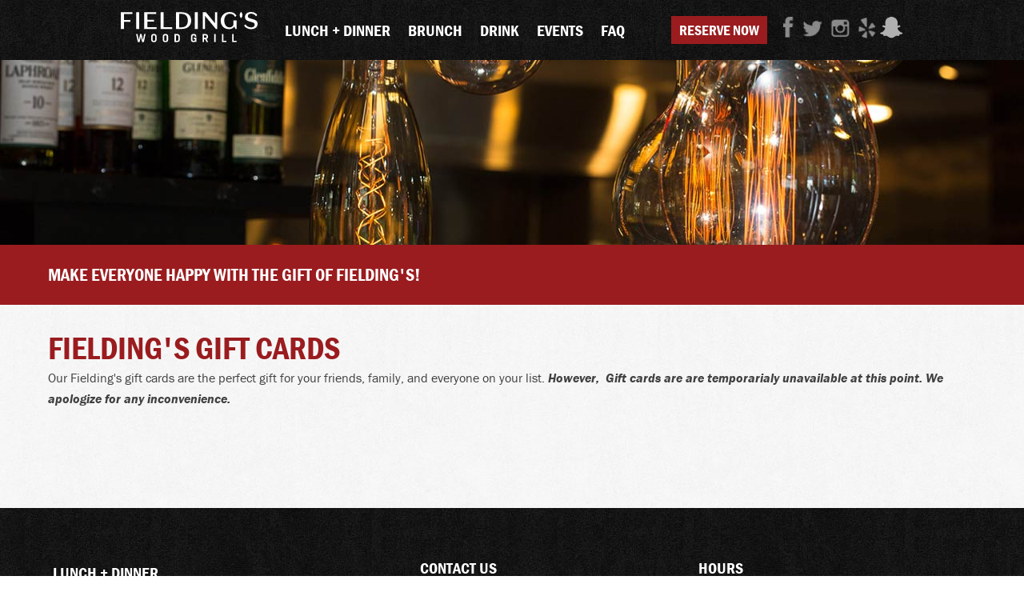

--- FILE ---
content_type: text/html; charset=UTF-8
request_url: https://www.fieldingswoodgrill.com/gift-cards
body_size: 21243
content:
<!DOCTYPE html>
<html>
<head>
<meta property="og:image" content="http://www.fieldingswoodgrill.com/uploads/images/Slideshow_Interior/lights.jpg" /><link rel="image_src" type="image/jpeg" href="http://www.fieldingswoodgrill.com/uploads/images/Slideshow_Interior/lights.jpg" /> 


   <title>Gift Cards | Fielding's Wood Grill</title>
	   <meta name="description" content="The Fielding's gift card - perfect for any occasion and anyone, including you. Stop by our restaurant today to purchase!" />
   <meta name="keywords" content="" />
	<meta http-equiv="Content-type" content="text/html;charset=UTF-8" />
	
<meta property="og:title" content="Gift Cards | Fielding's Wood Grill" id="ogtitle" />
<meta property="og:image" content="/images/logo.png" id="ogimage" />
<link rel="image_src" type="image/gif" href="/images/logo.png" />

<meta property="og:site_name" content="www.fieldingswoodgrill.com" />
<meta property="og:description" content="The Fielding's gift card - perfect for any occasion and anyone, including you. Stop by our restaurant today to purchase!" id="ogdesc" />
<meta property="og:url" content="http://www.fieldingswoodgrill.com//gift-cards" />

 
<meta name="viewport" content="width=device-width, initial-scale=1.0,user-scalable=no">

<link href="/styles/main.css?c=1981894531" rel="stylesheet" type="text/css" />
<link href="/styles/responsive.initial.css?c=528099719" rel="stylesheet" type="text/css" />
<link href="/styles/hovermenu.css?c=1716638897" rel="stylesheet" type="text/css" />
<link href="/styles/slideshow.css?c=978208944" rel="stylesheet" type="text/css" />


<link rel="apple-touch-icon" sizes="57x57" href="/images/favicons/apple-touch-icon-57x57.png">
<link rel="apple-touch-icon" sizes="60x60" href="/images/favicons/apple-touch-icon-60x60.png">
<link rel="apple-touch-icon" sizes="72x72" href="/images/favicons/apple-touch-icon-72x72.png">
<link rel="apple-touch-icon" sizes="76x76" href="/images/favicons/apple-touch-icon-76x76.png">
<link rel="apple-touch-icon" sizes="114x114" href="/images/favicons/apple-touch-icon-114x114.png">
<link rel="apple-touch-icon" sizes="120x120" href="/images/favicons/apple-touch-icon-120x120.png">
<link rel="apple-touch-icon" sizes="144x144" href="/images/favicons/apple-touch-icon-144x144.png">
<link rel="apple-touch-icon" sizes="152x152" href="/images/favicons/apple-touch-icon-152x152.png">
<link rel="apple-touch-icon" sizes="180x180" href="/images/favicons/apple-touch-icon-180x180.png">
<link rel="icon" type="image/png" sizes="192x192"  href="/images/favicons/android-chrome-192x192.png">
<link rel="icon" type="image/png" sizes="32x32" href="/images/favicons/favicon-32x32.png">
<link rel="icon" type="image/png" sizes="16x16" href="/images/favicons/favicon-16x16.png">
<link rel="manifest" href="/images/favicons/site.webmanifest">
<meta name="msapplication-TileColor" content="#ffffff">
<meta name="msapplication-TileImage" content="/images/favicons/mstile-144x144.png">
<meta name="theme-color" content="#ffffff">

<script>
	var ogimages = new Array;
</script>
	<!-- Google Tag Manager -->
<script>(function(w,d,s,l,i){w[l]=w[l]||[];w[l].push({'gtm.start':
new Date().getTime(),event:'gtm.js'});var f=d.getElementsByTagName(s)[0],
j=d.createElement(s),dl=l!='dataLayer'?'&l='+l:'';j.async=true;j.src=
'https://www.googletagmanager.com/gtm.js?id='+i+dl;f.parentNode.insertBefore(j,f);
})(window,document,'script','dataLayer','GTM-KGTRFL4');</script>
<!-- End Google Tag Manager -->

<!-- Facebook Pixel Code -->
<script>
  !function(f,b,e,v,n,t,s)
  {if(f.fbq)return;n=f.fbq=function(){n.callMethod?
  n.callMethod.apply(n,arguments):n.queue.push(arguments)};
  if(!f._fbq)f._fbq=n;n.push=n;n.loaded=!0;n.version='2.0';
  n.queue=[];t=b.createElement(e);t.async=!0;
  t.src=v;s=b.getElementsByTagName(e)[0];
  s.parentNode.insertBefore(t,s)}(window, document,'script',
  'https://connect.facebook.net/en_US/fbevents.js');
  fbq('init', '334261853834858');
  fbq('track', 'PageView');
</script>
<noscript><img height="1" width="1" style="display:none"
  src="https://www.facebook.com/tr?id=334261853834858&ev=PageView&noscript=1"
/></noscript>
<!-- End Facebook Pixel Code -->
<meta name="msvalidate.01" content="AC6286007A36E12334D75794CDBFB7DC" />

<!-- Meta Pixel Code -->
<script>
!function(f,b,e,v,n,t,s)
{if(f.fbq)return;n=f.fbq=function(){n.callMethod?
n.callMethod.apply(n,arguments):n.queue.push(arguments)};
if(!f._fbq)f._fbq=n;n.push=n;n.loaded=!0;n.version='2.0';
n.queue=[];t=b.createElement(e);t.async=!0;
t.src=v;s=b.getElementsByTagName(e)[0];
s.parentNode.insertBefore(t,s)}(window, document,'script',
'https://connect.facebook.net/en_US/fbevents.js');
fbq('init', '932839383920899');
fbq('track', 'PageView');
</script>
<noscript><img height="1" width="1" style="display:none"
src="https://www.facebook.com/tr?id=932839383920899&ev=PageView&noscript=1"
/></noscript>
<script>
    if (window.location.href === "https://www.fieldingswoodgrill.com/brunch") {
        window.location.href = "https://www.fieldingswoodgrill.com/Brunch";
    }
</script>

<!-- Google Analytics (gtag.js) -->
<script async src="https://www.googletagmanager.com/gtag/js?id=UA-44267115-1"></script>
<script>
  window.dataLayer = window.dataLayer || [];
  function gtag(){dataLayer.push(arguments);}
  gtag('js', new Date());

  gtag('config', 'UA-44267115-1');
</script>

</head>

<body id="site" class="p_gift-cards template1 interior ">
<!-- Google Tag Manager (noscript) -->
<noscript><iframe src="https://www.googletagmanager.com/ns.html?id=GTM-KGTRFL4"
height="0" width="0" style="display:none;visibility:hidden"></iframe></noscript>
<!-- End Google Tag Manager (noscript) -->
<div class="mobileNav mobileonly"></div>

		<header>
<div class="headerWrapper">
	<div class="logoWrapper">
		<div class="mobileonly menu-button closed" style="display:none">       
			<div class="line"></div>
			<div class="line"></div>
			<div class="line"></div>
			<div class="line"></div>
		</div>
		<a href="/"><img src="/images/logo-fieldings-wood-grill.svg" width="171" alt="Fielding's Wood Grill" /></a>
	</div><div class="mobileonly reserve" style="display:none">
		<div class="button"><a href="/reserve-now">Reserve Now</a></div>
	</div><div class="navContainer">
	<div class="innerContent">
		<div class="innerPadding">
			<div id="navmenu">
			    <ul class="nav closed">
										<li class="collapsed top  " >
							<a href="/lunch-dinner">
																Lunch + Dinner							</a>
																						<span class="divider"></span>
											</li>
											<li class="collapsed top  " >
							<a href="/brunch">
																Brunch							</a>
																						<span class="divider"></span>
											</li>
											<li class="collapsed top  " >
							<a href="/the-bar">
																Drink							</a>
																						<span class="divider"></span>
											</li>
											<li class="collapsed top  " >
							<a href="/events">
																Events							</a>
																						<span class="divider"></span>
											</li>
											<li class="collapsed top  mobileonly" style="display:none">
							<a href="/about-us">
																About Us							</a>
																						<span class="divider"></span>
											</li>
											<li class="collapsed top  " >
							<a href="/faq">
																FAQ							</a>
																						<span class="divider"></span>
											</li>
											<li class="collapsed top  mobileonly" style="display:none">
							<a href="/careers">
																Careers							</a>
																						<span class="divider"></span>
											</li>
											<li class="collapsed top  mobileonly" style="display:none">
							<a href="/location">
																Location + Map							</a>
																				</li>
									</ul>
			</div>
		</div>
	</div>
</div>
<div class="reserve nomobile">	
		<div class="button"><a href="/reserve-now">Reserve Now</a></div>
	</div><div class="headerRight nomobile">
		<div class="" id="content_socialmedia">
			<div class="content"><p><a title="Facebook" href="http://facebook.com/fieldingswoodgrill" target="_blank"><img src="/uploads/images/icon_facebook.png" alt="Facebook" width="20" height="28" /></a><a title="Twitter" href="https://twitter.com/fieldingsgrill" target="_blank"><img src="/uploads/images/icon_twitter.png" alt="Twitter" width="32" height="28" /></a><a title="Instagram" href="https://www.instagram.com/fieldingswoodgrill/" target="_blank"><img src="/uploads/images/icon_instagram.png" alt="Instagram" width="37" height="28" /></a><a title="Yelp" href="https://www.yelp.com/biz/fieldings-wood-grill-shenandoah" target="_blank"><img src="/uploads/images/icon_yelp.png" alt="Yelp" width="31" height="28" /></a><a title="Snapchat" href="https://www.snapchat.com/add/fieldingswood" target="_blank"><img src="/uploads/images/icon_snapchat.png" alt="Snapchat logo" width="30" height="28" /></a></p></div>
		</div>
	</div>
</div>
</header>
	<div class="slideWrapper">
		
		<ul class="rotatingslides " id="slideshow">
							<li class="photo" style="background-image:url('/uploads/images/Slideshow_Interior/lights.jpg')" title="" id="photo_189">
												<div class="ratio"></div>
                        					</li>
								</ul>
			</div>
<div class="bodyWrapper gift-cards" id="maincontent">
				<div class=" highlightBar headingBar" id="content_heading_gift-cards"><div class="content"><p>MAKE EVERYONE HAPPY WITH THE GIFT OF FIELDING'S!</p></div></div>
				<div class="innerBox">
						<div class="bodymid">
			<div class="innerPages">
											    					<div class="dynamic"><h1 style="text-align: left;">fielding's GIFT CARDS</h1>  <p style="text-align: left;">Our Fielding's gift cards are the perfect gift for your friends, family, and everyone on your list.&nbsp;<strong><em>However, &nbsp;Gift cards are are temporarialy unavailable at this point. We apologize for any inconvenience.</em></strong></p>  <p>&nbsp;</p>  <p>&nbsp;</p></div><script src="https://use.typekit.net/wse5udn.js"></script>
<script>try{Typekit.load({ async: true });}catch(e){}</script>

	<link href="//ajax.googleapis.com/ajax/libs/jqueryui/1.8/themes/base/minified/jquery-ui.min.css" rel="stylesheet" type="text/css" property="stylesheet" />
	<script src="https://ajax.googleapis.com/ajax/libs/jquery/1.7.2/jquery.min.js"></script>
	<script src="https://ajax.googleapis.com/ajax/libs/jqueryui/1.8.18/jquery-ui.min.js"></script>
<script src="/js/jquery.ui.touch-punch.min.js"></script>

<script src="/js/main.js?c=856516395"></script>
        <script src="/js/cmsjquery.js?c=1088686189"></script>

   
<script type="text/javascript" src="/fancybox2/jquery.fancybox.pack.js"></script>
<link rel="stylesheet" type="text/css" href="/fancybox2/jquery.fancybox.css" media="screen" property="stylesheet" />
<script type="text/javascript" src="/js/fancybox.js"></script>

<script src="/js/responsive.js"></script>
<script type="text/javascript" src="/js/jquery.objectfit.js"></script>
<script type="text/javascript" src="/js/validation.js"></script>

<script type="text/javascript" src="/js/jquery.responsiveslides.min.js"></script>
<script type="text/javascript"> 

$(document).ready(function() { 
    // start slideshow 
    $("#slideshow").responsiveSlides({
      auto: true,
      pager: true,
	manualControls: '.manualPager',
      nav: false,
      after: function (i) {
          currentLink = $('.rslides1_on').find('a').attr('href');
          if (currentLink) {
              $('.bannerLink').attr('href',currentLink);
            $('.bannerLink').width($('.rslides1_on').find('.textbox').width());
            $('.bannerLink').height($('.rslides1_on').find('.textbox').height());
          } else
              $('.bannerLink').removeAttr('href');
//          console.log(next.find('a').attr('href'));
      },
      speed: 500
    });

    function startPlaylist() {
//      videojQuery.attr('onended', "run()");
        videoPlayer.muted= true;
        videoPlayer.volume = 0.0;
        videoPlayer.play();
    }
    // start video after it's fully loaded
    videojQuery.on('canplaythrough', startPlaylist);

    // If the video is in the cache of the browser,
    // the 'canplaythrough' event might have been triggered
    // before we registered the event handler.
    if (videoPlayer && videoPlayer.readyState > 3) {
        startPlaylist();
    }
}); 

var video_count=0;
var videojQuery = jQuery('#bgvid_0');
var videoPlayer = videojQuery.get()[0];
function run(){
    lastPlayer = videoPlayer;
    lastPlayerjQ = videojQuery;
    //console.log(video_count);
    video_count++;
    //console.log(mp4s.length);
    if (video_count == mp4s.length) video_count = 0;

    videojQuery = $('#bgvid_'+video_count);
    videoPlayer = videojQuery.get()[0];
    //console.log(videoPlayer); 
    lastPlayerjQ.hide();

    videoPlayer.muted= true;
    videoPlayer.volume = 0.0;

    videoPlayer.play();
    videojQuery.show();
    lastPlayer.currentTime = 0;
};
</script> 
			</div>
		</div>

					</div>
	<div style="clear:both"></div>
</div>
<link href="/styles/responsive.css?c=75154882" rel="stylesheet" type="text/css" property="stylesheet" />
<script>
$(document).ready(function() {
	$.each(ogimages, function(index, value) {
         $("head").append(value);
	});
});
</script>

<div style="clear:both"></div>
<footer>
	<div class="footerMid">
		<table style="width:100%">
			<tbody>
				<tr>
					<td class="divide footerlinks">
				        <div class="" id="content_footer_left">
				            <div class="content"><table style="width: 100%;">
<tbody>
<tr>
<td style="width: 50%; vertical-align: top;">
<p class="p1"><strong><a href="/lunch-dinner">LUNCH + DINNER<br /></a></strong></p>
<p class="p1"><a href="/brunch"><strong>BRUNCH</strong></a></p>
<p class="p1"><a href="/the-bar">DRINK</a></p>
<p class="p1"><a href="/happy-hour">HAPPY HOUR</a></p>
<p class="p1"><strong><a href="/events" target="_blank" rel="noopener">EVENTS</a></strong></p>
<p class="p1"><strong><a title="location" href="/location">LOCATION</a></strong></p>
<p class="p1"><a href="/review">REVIEWS</a></p>
<p class="p1"><a href="http://www.fieldingscatering.com" target="_blank" rel="noopener">CATERING</a></p>
<p class="p1"><a href="https://fieldings-wood-grill.r365hire.com/account" target="_blank" rel="noopener">CAREERS</a></p>
<p class="p1">&nbsp;</p>
</td>
</tr>
<tr>
<td style="width: 50%; vertical-align: top;">
<p class="p1" style="text-align: center;"><strong>Visit us soon at our other concept</strong></p>
</td>
</tr>
<tr>
<td style="width: 50%; vertical-align: top;"><a href="http://fieldingslocal.com/" target="_blank" rel="noopener"><img style="display: block; margin-left: auto; margin-right: auto;" src="/uploads/images/FLKB-logo-white-red-flame.png" alt="Fielding's local kitchen + bar" width="209" height="120" /></a></td>
</tr>
</tbody>
</table></div>
				        </div>
					</td>
					<td class="divide">
				        <div class="" id="content_footer_mid">
				            <div class="content"><h5>Contact Us</h5>
<p><a title="832-616-3275" href="tel:832-616-3275"><span style="color: #ffffff;"><strong>832-616-3275</strong></span></a></p>
<p>&nbsp;</p>
<p><span style="color: #ffffff;"><a style="color: #ffffff;" href="mailto:info@fieldings.com">info@fieldings.com</a></span></p>
<p><span style="color: #ffffff;"><a style="color: #ffffff;" href="https://www.google.com/maps/place/Fielding's+Wood+Grill/@30.1769521,-95.4614709,15z/data=!4m2!3m1!1s0x0:0x34e0a3b9e3870dd1?sa=X&amp;ved=0ahUKEwjQmbv7uujTAhXHVyYKHXoIBLcQ_BIIgAEwDA" target="_blank" rel="noopener">1699 Research Forest Drive</a></span><br /><span style="color: #ffffff;"><a style="color: #ffffff;" href="https://www.google.com/maps/place/Fielding's+Wood+Grill/@30.1769521,-95.4614709,15z/data=!4m2!3m1!1s0x0:0x34e0a3b9e3870dd1?sa=X&amp;ved=0ahUKEwjQmbv7uujTAhXHVyYKHXoIBLcQ_BIIgAEwDA" target="_blank" rel="noopener">The Woodlands (Shenandoah), TX 77380<br /></a></span></p>
<p><span style="color: #ffffff;">&nbsp;</span></p>
<h5><span style="color: #ffffff;"><strong>Sign up for our newsletter</strong></span></h5>
<h4>&nbsp;</h4>
<p><input id="mce-EMAIL" class="required email" name="EMAIL" type="email" value="" placeholder="your email address" />&nbsp;</p>
<p><input id="mc-embedded-subscribe" class="button" name="subscribe" type="submit" value="Submit" /></p></div>
				        </div>
					</td>
					<td class="divide">
				        <div class="" id="content_footer_right">
				            <div class="content"><h5>HOURS</h5>
<p><strong>Monday -&nbsp;Thursday</strong><br />Lunch + Dinner 11am - 9pm</p>
<p><strong>Friday<br /></strong>Lunch + Dinner 11am - 9:30pm</p>
<p><strong>Saturday<br /></strong>Brunch 10am - 3pm <br />Lunch + Dinner 11am - 9:30pm</p>
<p><strong>Sunday<br /></strong>Brunch 10am - 3pm <br />Lunch + Dinner 11am - 8pm</p>
<p><strong>Happy Hour<br /></strong>3pm - 6pm Daily</p>
<p><img src="/uploads/images/Fieldings-LocallyOwned-white.png" alt="Fielding's Wood Grill" width="160" height="145" /></p>
<div id="circle_v2" class="">&nbsp;<a href="https://restaurantguru.com/Fieldings-Wood-Grill-Houston" target="_blank" rel="noopener"><img src="/uploads/restaurantguru.png" alt="Logo of Fielding's Wood Grill restaurant guru recommendation " width="188" height="152" /></a></div></div>
				        </div>
					</td>
				</tr>
			</tbody>
		</table>
	</div>
	<div class="footerBottom">
		<div class="innerContent"><div class="innerPadding">
			<div class="content mobileonly" style="display:none"><p><a title="Facebook" href="http://facebook.com/fieldingswoodgrill" target="_blank"><img src="/uploads/images/icon_facebook.png" alt="Facebook" width="20" height="28" /></a><a title="Twitter" href="https://twitter.com/fieldingsgrill" target="_blank"><img src="/uploads/images/icon_twitter.png" alt="Twitter" width="32" height="28" /></a><a title="Instagram" href="https://www.instagram.com/fieldingswoodgrill/" target="_blank"><img src="/uploads/images/icon_instagram.png" alt="Instagram" width="37" height="28" /></a><a title="Yelp" href="https://www.yelp.com/biz/fieldings-wood-grill-shenandoah" target="_blank"><img src="/uploads/images/icon_yelp.png" alt="Yelp" width="31" height="28" /></a><a title="Snapchat" href="https://www.snapchat.com/add/fieldingswood" target="_blank"><img src="/uploads/images/icon_snapchat.png" alt="Snapchat logo" width="30" height="28" /></a></p></div>
			&copy; 2026 Fielding's Wood Grill | ALL RIGHTS RESERVED
			<span class="links">
				 |
							<a href="/alogin">Manage</a> |
							<a href="/privacy-policy">Privacy Policy</a> | 
				<a href="/sitemap">Site Map</a>
			</span>
			<div style="clear:both"></div>
		</div></div>
	</div>
	<div class="fixedFooter mobileonly" style="display:none">
		<a href="tel:+18326163275"><img src="/images/icon_call.png" alt="Call" width="30" /><br />Call</a>
		<a href="https://www.google.com/maps/place/Fielding's+Wood+Grill/@30.1769521,-95.4614709,15z/data=!4m2!3m1!1s0x0:0x34e0a3b9e3870dd1?sa=X&ved=0ahUKEwjQmbv7uujTAhXHVyYKHXoIBLcQ_BIIgAEwDA" target="_blank"><img src="/images/icon_location.png" alt="Map" width="30" /><br />Map</a>
		<a href="/hours"><img src="/images/icon_hours.png" alt="Hours" width="30" /><br />Hours</a>
	</div>
</footer>
<div class="trk">
<script type="text/javascript" src="//cdn.calltrk.com/companies/624933885/0f36d7c40837931338d0/12/swap.js"></script>



<!-- LocalBusiness Schema Start -->
<script type="application/ld+json">
{
"@context": "http:\/\/schema.org",
"@type": "LocalBusiness",
"url": "https://www.fieldingswoodgrill.com/",
"name": "Fieldingâ€™s Wood Grill",
"description": "Looking for mouthwatering food near you? We're a casual dining restaurant with delivery right here in The Woodlands. We serve lunch and dinner seven days a week and brunch on Saturday and Sunday.!",
"logo": "https://www.fieldingswoodgrill.com/images/logo.png",
"image": [
{
"@type": "imageObject",
"url": "https://www.fieldingswoodgrill.com/uploads/images/Side_Photos/Fieldings_Dining_Room-smaller.jpg"
}
],
"telephone": "+1 800-510-8315",
"email": "info@fieldings.com",
"aggregateRating": {
"@type":"AggregateRating",
"bestRating": "5.0",
"ratingValue":"4.5",
"reviewCount":"1830"
},
  "address": {
    "@type": "PostalAddress",
    "streetAddress": "1699 Research Forest Dr Suite 130",
    "addressLocality": "Shenandoah",
    "addressRegion": "TX",
    "postalCode": "77380",
    "addressCountry": "United States"
  },
"hasMap":"https://www.google.com/maps/place/Fielding%E2%80%99s+Wood+Grill/@30.1763879,-95.4641908,17z/data=!4m16!1m9!3m8!1s0x864736dc0d73a073:0x34e0a3b9e3870dd1!2sFielding%E2%80%99s+Wood+Grill!8m2!3d30.1763879!4d-95.4616159!9m1!1b1!16s%2Fg%2F1ydpv9p31!3m5!1s0x864736dc0d73a073:0x34e0a3b9e3870dd1!8m2!3d30.1763879!4d-95.4616159!16s%2Fg%2F1ydpv9p31?entry=ttu",
"sameAs": [
"http://facebook.com/fieldingswoodgrill",
"https://twitter.com/fieldingsgrill",
"https://www.instagram.com/fieldingswoodgrill/"
],
"geo": {
"@type": "GeoCoordinates",
"latitude": "30.1763879",
"longitude": "-95.4641908"
},
"priceRange": "$$"
}
</script>


</div>
</body> 
</html>


--- FILE ---
content_type: text/css
request_url: https://www.fieldingswoodgrill.com/styles/main.css?c=1981894531
body_size: 6422
content:
@charset "utf-8";
/* CSS Document */
/*Layout Declarations*/

body {
	font-family: "franklin-gothic-urw",sans-serif;
	color: #404040;
    margin:0px;
    padding: 0;
    -webkit-font-smoothing: antialiased;
    font-size: 16px;
	font-weight: 400;
    line-height:1.625;
	height:100%;
	background-color:#ffffff;
	background-image:url('/images/background_texture_black.jpg');
	background-repeat:repeat;
}
html, body {
	height:100%;
} 
p {
	margin-top:0px;
	margin-bottom:14px;
}
a, a:visited	{
	display:inline-block;
	color:#9a1c1f;
	font-weight:700;
	outline:none;
	position:relative;
}
a:hover	{
	color:#000000;
}
li a {
	display:inline;
}
strong, b {
    font-weight:bold;
}
.innerContent{
	margin:0px auto;
	max-width:100%;
	position:relative;
}
header {

}
header .headerWrapper {
	background:url('/images/background_texture_black.jpg') repeat #000000;
	text-align:center;
	padding:15px 30px;
}
header p {
	margin:0;
}
.headerWrapper > div {
	display:inline-block;
	vertical-align:middle;
}
.headerWrapper .reserve {
	padding:0px 20px;
}
.headerWrapper .button {
	font-size:18px;
}
.headerWrapper a {
	display:inline-block;
}
.bodyWrapper {
	background-image:url('/images/background_texture_light.jpg');
}
h1, h2, h3, h4, h5, h6 {
	font-family: "franklin-gothic-urw-cond",sans-serif;
	margin:0;
	font-weight:700;
	color: #9a1c1f;
	text-transform: uppercase;
	line-height:1.2;
}
h1 {
	font-size: 40px;
}
h2 {
	font-size: 32px;
	color:#000000;
}
h3 {
	font-size: 26px;
}
h4 {
	font-size: 22px;
	color:#000000;
}
h5 {
	font-size: 20px;
	text-transform:none;
}
h6 {
	font-size:14px;
}
.interior .bodymid .innerPages {
	padding:30px 60px;
}
.template20 .bodymid, .template20 .bodyright {
	display:inline-block;
	vertical-align:top;
}
.template20 .bodymid {
	width:69%;
}
.template20 .bodyright {
	width:24%;
}
.bodyright {
	position:relative;
	padding-top:30px;
}
.button, .fancypromo button, .bodymid .content button {
	font-family: "franklin-gothic-urw-cond",sans-serif;
	font-size: 22px;
	font-weight:700;
	color: #FFFFFF;
	text-transform: uppercase;
	background: #9a1c1f;
	border:none;
	cursor:pointer;
}
span.button {
	display:inline-block;
}
.button:hover {
	background: #000;
}
.button a {
	display:inline-block;
	color:inherit;
	padding:3px 10px;
	text-decoration:none;
}
.fancypromo button, input.button {
	padding:3px 10px;
}
.button a:hover {
	text-decoration:none;
}
.highlightBar {
	background: #9a1c1f;
	padding:10px 60px;
	color:#ffffff;
	font-size: 21px;
	font-weight: 400;
}
.highlightBar *, .highlightBar a, .highlightBar a:visited {
	color:inherit;
}
.highlightBar a.inactive {
	color:rgba(255,255,255,.7);
}
.headingBar {
	text-transform:uppercase;
	font-weight:700;
	font-family: "franklin-gothic-urw-cond",sans-serif;
	font-size: 22px;
	padding-top:20px;
	padding-bottom:20px;
}
.highlightBar a {
	font-weight:inherit;
}
.headingBar.double > div {
	display:inline-block;
	vertical-align:top;
}
.headingBar.double > div:last-child {
	float:right;
	top:-5px;
	text-align:right;
}
.headingText {
	font-size:26px;
	text-transform: uppercase;
	font-weight: 700;	
}
.highlightBar p {
	margin:0;
}
.headingBar .button {
	border:1px solid #fff;
	font-size:inherit;
}

.navPhotos .item {
	display:inline-block;
	vertical-align:top;
	width:25%;
	position:relative;
}
.navPhotos .item .photo {
	background-size:cover;
	background-repeat:no-repeat;
	background-position:center center;
}
.navPhotos .item .photo .textbox {
	padding-top:100%;
	font-family: "franklin-gothic-urw-cond";
	font-size: 24px;
	font-weight: 700;
	color: #FFFFFF;
	text-align: center;
	text-transform:uppercase;
	line-height:1.1;
}
.navPhotos .item .photo .textbox a {
	display:none;
	background:rgba(0,0,0,.6);
	position:absolute;
	top:0;bottom:0;left:0;right:0;
	width:100%;
	height:100%;
	cursor:pointer;
	color:inherit;
	text-decoration:none;
}
.navPhotos .item .photo .textbox a:hover {
	color:inherit;
}
.navPhotos .item .photo .textbox:hover a {
	display:block;
}
.navPhotos .item .photo .textbox a span {
	position:relative;
	display:block;
	top:50%;
	transform: translateY(-50%);
}
.twocol {
	display:table;
	table-layout:fixed;
	width:100%;
}
.twocol > div{
	display:table-cell;
	vertical-align:top;
}
.twocol .photo {
	width:45%;
	background-size:cover;
	background-repeat:no-repeat;
	background-position:center center;
}
.twocol .text {
	padding:60px;
}
.twocol .text h1 {
	font-size:36px;
}
.newline {
	clear:both;
}
footer {
	padding:60px;
}
footer a {
	text-decoration:none;
}
.footerMid > table {
	table-layout:fixed;
	width:100%;
}
.footerMid > table td {
	vertical-align:top;
}
.footerBottom {
	font-size: 12px;
	font-weight: 400;
	color: #d6d6d6;
	text-transform: uppercase;
}
.footerBottom a {
	color:inherit;
	font-weight:inherit;
}
.footerMid {
	color: #FFFFFF;
}
.footerMid .footerlinks a{
	font-family: "franklin-gothic-urw-cond";
	font-size: 20px;
	font-weight:700;
	color:inherit;
	text-transform: uppercase;
	text-decoration:none;
	line-height: 1.5;
	padding-right:10px;
}
.footerMid .footerlinks {
	width:40%;
}
.footerMid h5 {
	color: #FFFFFF;
	text-transform:uppercase;
}
.footerMid h6 {
	color:inherit;
}
.footerMid a {
	color:inherit;
	font-weight:inherit;
	display:inline;
}
.footerMid #content_footer_mid, .footerMid #content_footer_right {
	color:#d6d6d6;
	line-height:1.2;
}
label {
	line-height:1.2;
}
body .fancypromo {
	border:8px solid #931215;
}
body .fancypromo .fancybox-skin {
	border-radius:0;
	-webkit-border-radius:0;
	-moz-border-radius:0;
	box-shadow:none;
	-webkit-box-shadow:none;
	-moz-box-shadow:none;
	padding:30px !important;
}
.fancypromo .fancybox-close {
	top:10px;
	right:10px;
	background-image:none;
	border-radius:50%;
	background-color:#cccccc;
	color:#fff;
	width:25px;
	height:25px;
	border:1px solid #fff;
}
.fancypromo .fancybox-close:after {
	content:"x";
	display:block;
	text-align:center;
	position:relative;
	top:45%;
	transform:translateY(-50%);
	line-height:1;
	font-family:inherit;
}
input[type=text], input[type=email] {
	border:1px solid #dddddd;
	background:#fff;
	padding:10px 0px;
	text-indent:5px;
	-webkit-box-shadow: inset 0px 0px 4px 1px rgba(0,0,0,0.1);
	-moz-box-shadow: inset 0px 0px 4px 1px rgba(0,0,0,0.1);
	box-shadow: inset 0px 0px 4px 1px rgba(0,0,0,0.1);
}
#content_socialmedia a {
	display:inline-block;
}
.error {
	color:#9a1c1f;
	font-weight:700;
}
.slideWrapper .vbg.photo {
        background:#000;
        background-image:none !important;
}


--- FILE ---
content_type: text/css
request_url: https://www.fieldingswoodgrill.com/styles/responsive.initial.css?c=528099719
body_size: 6716
content:
/* Call first on page to help loading (e.g hide elements until they've moved )*/
html {
    max-width:100%;
}
body {
}
img {
    max-width: 100%;
    height:auto;
}
iframe {
    max-width: 100%;
}
.video iframe {
    max-width: 90%;
}
.innerWrapper, #innerContent {
    max-width:100%;
    position:relative;
}
.menu-button {
    display:none;
}
.mobileonly {
    display:none;
}
.fancybox-wrap{
    max-width:85%;
}
.fancybox-inner {
    width:auto !important;
/*    max-width:100%;*/
}
.dynamicheight .fancybox-inner {
    height:auto !important;
}
.mobileshare {
	display:none;
}
.table {
	display:table;
	table-layout:fixed;
}
.button {
	-webkit-appearance:none;
}
.dynamic table, .dynamic td {
	height:auto !important;
}
.dynamic table {
	table-layout:fixed;
	width:100%;
	max-width:100%;
}

/* Tablets only */
@media (min-width : 760px) and (max-width : 1024px) {
	body {
		font-size: 12px;
		line-height:1.67;
	}
    .notablet {
        display:none !important;
    }
	body ul.nav > li {
		margin:0 2px;
	}
	body ul.nav > li a {
		padding:5px 3px 5px 3px;
		font-size:13px;
	}
	body.interior .slideWrapper .buttonWrapper {
		bottom:20px;
	}
	body .logoWrapper {
		width:105px;
	}
	.headerWrapper .button {
		font-size: 13px;
	}
	body .textboxWrapper .textbox {
		font-size:12px;
		line-height:1.33;
	}
	.home header, .home .headerSlides, .home .slideWrapper, .home .slideWrapper ul.rotatingslides, .home .slideWrapper ul.rotatingslides li {
		height:auto !important;
	}
	.home .headerSlides {
		position:relative;
	}	
	.headerWrapper .reserve {
		padding:0px 15px;
	}
	h1 {
		font-size:30px;
	}
	h2 {
		font-size:24px;
	}

	h3 {
		font-size: 20px;
	}
	h4 {
		font-size:16px;
	}
	h5 {
		font-size:16px;
	}
	.button, .fancypromo button {
		font-size: 18px;
	}
	.slideWrapper .textboxWrapper h2 {
		font-size:20px;
	}
	.headingText {
		font-size:16px;
	}
	.highlightBar {
		font-size:13px;
	}
	.twocol .text h1 {
		font-size:22px;
	}
	.navPhotos .item .photo .textbox {
		font-size:16px;
	}
	.navPhotos .item .photo .textbox a {
		display:block;
	}
	#content_socialmedia img {
		width:auto;
		height:20px;
	}
	.highlightBar, .interior .bodymid .innerPages {
		padding-left:30px;
		padding-right:30px;
	}
	.twocol .text {
		padding:30px;
	}
}
/* narrow iPad view */
@media (min-width : 760px) and (max-width : 899px) {
}
/* Small Tablet + Mobile */
@media (max-width : 759px) {  
	html {
	}
	body {
		font-size: 16px;
		line-height:1.5;
	}
	.mobileonly {
		display:block !important;
	}
	span.mobileonly {
		display:inline !important;
	}
    .nomobile {
        display:none !important;
    }
	input.button {
		-webkit-appearance:none;	
	}
	body .textboxWrapper .textbox {
		font-size:13px;
		line-height:1.3;
		padding:0px 25px;
	}
	.slideWrapper .photo {
	    border: 1px solid transparent;
	}
	.home header, .home .headerSlides, .home .slideWrapper, .home .slideWrapper ul.rotatingslides, .home .slideWrapper ul.rotatingslides li {
		height:auto !important;
	}
	.home .headerSlides {
		position:relative;
	}	
	header {
		text-align:left;
	}
	.logoWrapper img {
		width:100px;
	}
	.bodymid, .bodyleft, .bodyright, .innerBox {
		height:auto !important;
	}
	.slideWrapper .sidebar {
		display:none;
	}
	.headerWrapper > div {
		vertical-align:top;
	}
	.headerWrapper .mobileonly.reserve {
		display:inline-block !important;
		float:right;
	}
	.headerWrapper .reserve {
		padding:0 15px;
	}
	.menu-button {
		display:inline-block !important;
		margin-right:20px;
		border-radius:5px;
		width:28px;
		z-index:80;
    }
    .menu-button .line {
        border-bottom:3px solid #ffffff;
        margin-top:3px;
        margin-bottom:3px;
    }
	ul.nav.closed {
		display:none;
	}
	ul.nav.expanded {
		display:block;
		z-index:2000;
	}
	.mobileNav.expanded #navmenu {
		display:block;
	}
	.button, .fancypromo button {
		font-size: 18px;
	}
	.interior .bodymid .innerPages {
		padding:20px 30px;
	}
	.slideWrapper .textboxWrapper {
		display:none;
	}
	body.interior .slideWrapper .photo:after {
		padding-top:46%;
	}
	body .headerSlides .scrolldown {
		bottom:5px;
	}
	body .slideWrapper .buttonWrapper {
		bottom:50px;
		position:relative;
		margin:0px auto;
	}
	body.interior .slideWrapper .buttonWrapper {
		bottom:15px;
	}
	body .navPhotos .item {
		width:50%;
	}
	body .navPhotos .textbox {
		font-size:20px;
	}
	h1 {
		font-size:32px;
	}
	h2 {
		font-size:26px;
	}

	h3 {
		font-size: 22px;
	}
	h4 {
		font-size:20px;
	}
	h5 {
		font-size:20px;
	}
	.section1 {
		padding-top:0px;
	}
	.section1, .section2, .section3 {
		padding-bottom:10px;
	}
	.headerWrapper .button {
		font-size: 12px;
	}
	.highlightBar {
		font-size:14px;
		text-transform:uppercase;
		font-weight:400;
		font-family: "franklin-gothic-urw-cond",sans-serif;
	}
	.highlightBar .headingText {
		font-size:inherit;
		font-weight:700;
	}
	.highlightBar a {
		font-weight:inherit;
	}
	.twocol .text h1 {
		font-size:24px;
	}
	.navPhotos .item .photo .textbox {
		font-size:16px;
	}
	.navPhotos .item .photo .textbox a {
		display:block;
	}
	.highlightBar, .interior .bodymid .innerPages {
		padding-left:30px;
		padding-right:30px;
	}	
	.twocol > div {
		display:block;
	}
	.twocol .text {
		padding:30px;
	}
	.headingBar .button {
		display:block;
		text-align:center;
	}
	.footerBottom {
		padding-bottom:50px;
	}
	.fixedFooter {
		position:fixed;
		width:100%;
		left:0;
		bottom:0;
		background:#fff;
		z-index:200;
		display:table !important;
		table-layout:fixed;
	}
	.fixedFooter a {
		display:inline-block;
		display:table-cell;
		vertical-align:middle;
		color:#000;
		padding:10px 20px;
/*		margin:0px 10px;*/
	}
	.home header {
		position:relative;
		height: 100% !important;
		top:0;left:0;right:0;bottom:0;
	}
	.home header .headerWrapper {
		position:relative;
		z-index:100;
	}
	.home .slideWrapper, .home .slideWrapper ul.rotatingslides, .home .slideWrapper ul.rotatingslides li {
		position:absolute;
		width:100%;
		height: 100% !important;
		top:0;left:0;right:0;bottom:0;
		z-index:2;
	}
	.home .slideWrapper .rslides_tabs {
		bottom:50%;
		padding:0;
	}
	.interior .slideWrapper {
		display:none;
	}
	.home .slideWrapper .rslides_tabs li:last-child {
		margin-right:0;
	}
	.home .slideWrapper .rslides_tabs li a {
		font-size:23px;
	}
}


/* Stackable module */
.stacktable { width: 100%; }
.st-head-row { padding-top: 1em; }
.st-head-row.st-head-row-main { font-size: 1.5em; padding-top: 0; }
.st-key { width: 49%; text-align: right; padding-right: 1%; }
.st-val { width: 49%; padding-left: 1%; }
/* RESPONSIVE EXAMPLE */
.stacktable.large-only { display: table; }
.stacktable.small-only { display: none; }
@media (max-width: 767px) {
  .stacktable.large-only { display: none; }
  .stacktable.small-only { display: table; }
}


--- FILE ---
content_type: text/css
request_url: https://www.fieldingswoodgrill.com/styles/hovermenu.css?c=1716638897
body_size: 1965
content:
.navContainer {
}
.navContainer {
	padding: 0;
	top:0;
	text-align:center;
	margin-left:20px;
	margin-right:20px;
}
.navContainer .innerPadding {
	padding:0 5px;
}
.navContainer .innerContent {
	width:auto;
	margin:0px auto;
}
#navmenu {
	vertical-align:top;
}
ul.nav {
	position:relative;
    margin:0;
	padding:0;
	width:auto;
	line-height:1.2;
}
ul.nav > li {
}
ul.nav > li.on a, ul.nav > li a:hover {
	border-color: #ffffff;
}
ul.nav a {
	font-family: "franklin-gothic-urw-cond",sans-serif;
	font-size: 20px;
	font-weight:700;
	color: #FFFFFF;
	text-transform: uppercase;
	text-decoration:none;
	display:block;
}
ul.nav a:hover {
	text-decoration:none;
}
ul.nav > li a {
	padding: 6px 2px 4px 2px;
	border-bottom: 2px solid transparent;
	transition: 1s;
	-webkit-transition: 1s;
	-moz-transition: 1s;
}
ul.nav > li:last-child {
	margin-right:0;
}
ul.nav > li {
    display:inline-block;
	margin:0 7px;
    padding:0px;
    position:relative;
	vertical-align:top;
	padding-bottom:0px;
	text-transform:uppercase;
    z-index:1200;
}
ul.nav .sub {
    position:absolute;
    top:100%;
    left:0px;
    width:240px;
    list-style:none;
    padding:0;
    margin:0;
    z-index:1200;
    display:none;
	text-align:left;
	padding-top:5px;
}
ul.nav .sub li {
	position:relative;
	margin:0;
}
ul.nav li:last-child .sub {
	left:auto;
	right:0px;
}
ul.nav .sub li a{
    font-size:15px;
	font-weight:bold;
    padding:5px 10px;
	display:block;
	text-transform:uppercase;
	color:#e8e4cd;
	text-shadow: 3px 3px 2px rgba(43,43,42,.4);
}
ul.nav .sub li:hover > a {
/*    background:rgba(48,45,48,1);*/
	color:#ffffff;
}
ul.nav li:hover {
	z-index:1201;
}
ul.nav li:hover > .sub {
    display:block;
}
ul.nav li:hover > a {
	color:#ffffff;
	cursor:pointer;
}
ul.nav .sub .sub {
	top:0;
	left:100%;
}
.navBottom ul.nav li:hover {
}
.navBottom ul.nav > li a {
	padding:0px 10px;
	line-height:1;
	color:#ebebea;
	font-size:14px;
}
.navBottom ul.nav > li {
	z-index:initial;
}



--- FILE ---
content_type: text/css
request_url: https://www.fieldingswoodgrill.com/styles/slideshow.css?c=978208944
body_size: 5169
content:
.interior .headerSlides {
	position:relative;
}
.interior .scrolldown {
	display:none;
}
.headerSlides .scrolldown {
	position:absolute;
	bottom:20px;
	z-index:50;
	width:100%;
	text-align:center;
}
.slideWrapper {
	position:relative;
}
.slideWrapper .photo {
	background-size:cover;
	background-repeat:no-repeat;
	background-position:center center;
	width:100%;
}
.slideWrapper .photo:not(:first-child) {
	display:none;
}
.slideWrapper .photo:after {
	display:block;
	content:"";
	padding-top:46%;
}
.interior .slideWrapper .photo:after {
	padding-top:18%;
}
.slideWrapper .photo > a {
	display:block;
	width:100%;
	height:100%;
	position:absolute;
	top:0;
	left:0;
}
.slideWrapper iframe {
	width:100%;
	height:100%;
}
.rslides, .rotatingslides {
  position: relative;
  list-style: none;
  overflow: hidden;
  width: 100%;
  padding: 0 !important;
  margin: 0 !important;
}
.interior .slideWrapper .photo {
	z-index:auto !important;
}
.interior .slideWrapper .photo:first-child {
	display:block;
}
.interior .slideWrapper .photo {
	display:none;
	background-size:cover;
	background-position:center center;
	width:100%;
	padding-left:0;
	padding-right:0;
}
.rslides li {
  -webkit-backface-visibility: hidden;
  position: absolute;
  display: none;
  left: 0;
  top: 0;
	margin:0;
}
.rslides li:before {
	content:"";
}
.rslides li:first-child {
  position: relative;
  display: block;
  float: left;
  }

.rslides img {
  display: block;
  height: auto;
  float: left;
  width: 100%;
  border: 0;
  }
.centered-btns_nav {
	position:absolute;
	top:45%;
	width:30px;
	height:30px;
	border-radius:30px;
	-moz-border-radius:30px;
	-webkit-border-radius:30px;
	z-index:50;
	background-color:#fff;
	text-align:center;
	float:none;
	cursor:pointer;
	color:transparent;
  }
.centered-btns_nav.prev {
	left:20px;
}
.centered-btns_nav.next {
	right:20px;
}
.centered-btns_nav .arrow-right {
	border-top: 7px solid transparent;
	border-bottom: 7px solid transparent;
	border-left: 10px solid #000000;
	margin-left:2px;
	margin-top:7px;
}
.centered-btns_nav .arrow-left {
	border-top: 7px solid transparent;
	border-bottom: 7px solid transparent;
	border-right: 10px solid #000000;
	margin-top:7px;
}

.centered-btns_nav:active {
  opacity: 1.0;
  }
.centered-btns_nav:focus,
.transparent-btns_nav:focus,
.large-btns_nav:focus {
  outline: none;
  }

.centered-btns_tabs,
.transparent-btns_tabs,
.large-btns_tabs {
  margin-top: 10px;
  text-align: center;
  }

.centered-btns_tabs li,
.transparent-btns_tabs li,
.large-btns_tabs li {
  display: inline;
  float: none;
  _float: left;
  *float: left;
  margin-right: 5px;
  }

.centered-btns_tabs a,
.transparent-btns_tabs a,
.large-btns_tabs a {
  text-indent: -9999px;
  overflow: hidden;
  -webkit-border-radius: 15px;
  -moz-border-radius: 15px;
  border-radius: 15px;
  background: #ccc;
  background: rgba(0,0,0, .2);
  display: inline-block;
  _display: block;
  *display: block;
  -webkit-box-shadow: inset 0 0 2px 0 rgba(0,0,0,.3);
  -moz-box-shadow: inset 0 0 2px 0 rgba(0,0,0,.3);
  box-shadow: inset 0 0 2px 0 rgba(0,0,0,.3);
  width: 9px;
  height: 9px;
  }

.centered-btns_here a,
.transparent-btns_here a,
.large-btns_here a {
  background: #222;
  background: rgba(0,0,0, .8);
  }

.rslides_tabs {
	position:absolute;
	z-index:100;
	bottom:30px;
	left:0;
	right:0;
	text-align:center;
	font-size:1px;
}
.rslides_tabs li {
	background-color:rgba(255,255,255,.6);
	border-radius:50%;
	width:15px;
	height:15px;
	margin-right:10px;
	display:inline-block;
}
.manualPager.rslides_tabs li {
	border:none;
	border-radius:0;
	background:none;
	width:auto;
	height:auto;
}
.rslides_tabs li.rslides_here {
	background-color:#ffffff;
}
.manualPager.slides_tabs li.rslides_here {
	background:none;
}
.rslides_tabs li.rslides_here a {
	color:#43313d;
}
.rslides_tabs a { 
	display:block;
	height:100%;
    position:relative;
    padding: 0px 5px; 
    text-decoration: none;
    font-size:1px;
	color:transparent;
}
.rslides_tabs a { 
	font-size:15px;
	color:inherit;
}
.rslides_tabs a, .rslides_tabs a:hover, .rslides_tabs a:visited {
	color:#ffffff;
}
.textboxWrapper {
	position:absolute;
	top:60px;
	left:60px;
	width:40%;
	max-width:535px;
	z-index:50;
	background:rgba(255,255,255,.75);
	border:1px solid #fff;
}
.textboxWrapper a {
	text-decoration:none;
}
.textboxWrapper .textbox {
	padding:30px;
	font-size: 20px;
	font-weight: 400;
	color: #000000;
	line-height: 1.3;
}
.slideWrapper .textboxWrapper h2 {
	color:#9a1c1f;
}
.slideWrapper .buttonWrapper {
	text-align:center;
	position:absolute;
	z-index:50;
	width:100%;
	bottom:85px;
}
.slideWrapper .button {
	margin-right:0;
}
.interior .slideWrapper .buttonWrapper {
	bottom:40px;
}
.rotatingslides video {
	object-fit:cover;
	max-width:100%;
	height: 100%;
	width:100%;
	display:block !important;
    position: absolute;
    top: 0;
    left: 0;
}
/*
.slideWrapper .content {
	position:relative;
	margin-top:0;
}
.interior .slideWrapper {
	position:absolute;
	top:0;
	left:0;
	min-height:100%;
}
.interior .slideWrapper .photo {
	padding-top:0;
	height:100%;
}
.interior .slideWrapper li:before {
	padding-top:57.5%;
	display:block;
	border:1px solid red;
}
*/


--- FILE ---
content_type: text/css
request_url: https://www.fieldingswoodgrill.com/styles/responsive.css?c=75154882
body_size: 7819
content:
/* Larger Desktop only */
@media (min-width : 1300px) {
	.slideContent {
		left:-17%;
	}
}
/* Smaller Desktop only */
@media (min-width : 1025px) and (max-width : 1299px) {
	.slideWrapper .innerContent {
		width:auto;
	}
}
/* Any Desktop */
@media (min-width : 1024px) {
	
}
/* Tablets only */
@media (min-width : 760px) and (max-width : 1024px) {
    .innerWrapper {
        text-align:center;
    }
	table.stacktable {
		table-layout:fixed;
	}
	#header {
		height:auto;
		background-size:cover;
	}
	.tagline {
		font-size:24px;
		top:0;
	}
	#contactTab {
		height:35px;
		line-height:35px;
		font-size:15px;
	}
	.featureContainer {
		padding:10px 5px 10px 10px;
		border-top:1px solid #000;
		border-left:1px solid #000;
	}
	.bannerBox {
		right:40px;
		bottom:30px;
	}
	.bodymid .innerPages {
		position:relative;
	}
	.bodymid .share {
		position:static;
	}
	.addthis_floating_style {
/*		top:40px;
		position:absolute;*/
		z-index:450;
	}
	footer {
		font-size:12px;
		padding:30px;
	}
	.footerMid .footerlinks a {
		font-size: 14px;
	}
	.footerMid h5 {
		font-size: 14px;
	}
}
/* narrow iPad view */
@media (min-width : 760px) and (max-width : 899px) {
	ul.nav li {
		font-size:12px;
	}
	.headerNav .item h3 {
		font-size:28px;
	}
    .dynamic table.collapseTablet, .dynamic table.collapseTablet > tbody > tr, .dynamic table.collapseTablet > tbody > tr > td, 
    .dynamic table.collapseTablet > tbody {
		width:auto !important;
		display:block;
	}

}
/* mobile + iPad */
@media (max-width : 1020px) {
	#innerContent {
		max-width:100%;
	}
	ul.galleryGrid {
		max-width:100%;
	}
}
/* Small Tablet + Mobile */
@media (max-width : 759px) {
	.mobileNav {
		overflow:hidden;
		position:relative;
	}
	.mobileNav.expanded {
		overflow:visible;
	}
	.navContainer .innerContent, .navContainer .innerPadding {
		padding:0;
		width:auto;
	}
	.headerWrapper .navContainer {
		display:block;
		margin:0;
	}
	#navmenu {
		display:block;
		background:#000;
		top:0;
    }
    #navmenu li {   
        float:none;
        display:block;
        width:auto;
        padding:0;
		margin-bottom:0px;
    }
    #navmenu li:not(.on) {   
	}
    .nav, .navon, #navmenu li.top{
        float:none;
        display:block;
        padding:0;
    }
	#navmenu li.top a {
		color:#ffffff;
	}
	#navmenu a {
		font-size:13px;
		font-weight:normal;
	}
	#navmenu li:hover a {
	}
	ul.nav .icon {
	    z-index: 2500;
		position:absolute;
		right:0;
		top:8px;
	    text-align: center;
	    padding: 0px 4px;
	    border: 1px solid #e8e4cd;
		margin-right:10px;
		font-size:15px;
	    display: inline-block;
	    vertical-align: middle;
	}
	ul.nav .expanded .icon:after {
		content:"-";
		display:block;
		padding:0px;
	}
	ul.nav .collapsed .icon:after {
		content:"+";
		display:block;
		padding:0px;
	}
	.nav a, .navon a {
		text-align:left;
	}
    #navmenu .divider {
        display:none;
    }
	#navmenu li {
		position:relative;
	}
    ul.nav li a, ul.nav .sub li a{ 
		padding:10px 15px;
        display:block;
        width:auto;
/*        height:100%;*/
		font-weight:normal;
		font-size:inherit;
    }
	ul.nav > li {
		display:block;
	}
	ul.nav {
		background:none;
	}
	ul.nav > li > a {
		line-height:1.5;
	}
	.nav .divider {
		display:none;
	}
	#navmenu .innerWrapper {
		padding:0px;
	}
    ul.nav li ul.sub {
        top:0px;
		left:0px;
        display:none;
        position:relative;
        width:100%;
        padding:0;
		margin:0;
		float:none;
		border-radius:0;
		background-color:#894243;
    }
	#navmenu .sub li:last-child {
		margin-bottom:0;
	}
	#navmenu ul.sub li:hover a, #navmenu li:hover ul.sub li:hover a {
		
	}
	#navmenu .sub li a, #navmenu li:hover ul.sub li a {
        border-bottom:none;
	}

	#navmenu li.expanded {
/*		border:1px solid transparent;*/
	}
	ul.nav li.collapsed ul.sub {
		display:none !important;
		position:static !important;
	}
	ul.nav li.expanded ul.sub {
		display:block !important;
		position:static !important;
		margin-top:0px !important;
		top:0px !important;
	}
    .sub li a {
        float:none;
    }
    .nav, .navon {
        z-index:5;
    }
	.contentWrapper {
		padding:0px 30px;
	}
	.bodymid .innerPages {
	}
	.share.fixed {
		display:none;
	}
	.bodyleft, .bodymid {
		display:block;
		width:auto;
	}
	#innerContent .innerBox {
		min-height:0 !important;
	}
	.contactform, #content_side_contact {
		display:block;
		width:auto;
	}
	.mobileshare {
		display:block;
		margin-bottom:10px;	
		text-align:center;
	}
	.mobileshare .addthis_toolbox {
		display:inline-block;
	}
	/* ------------------------- */

	.sidebox input[type=text], .sidebox select {
		height:25px;
	}
	ul.innernav li {
		font-size:12px;
	}
	ul.innernav li img {
		width:40px;
	}

	table.collapsible, table.collapsible td, td.collapsible {
		display:block;
		width:auto !important;
	}
	.collapsible td {
		border:none !important;
	}
	#sidenav_below, .sideBox_bottom {
		text-align:center !important;
		position:static;
		margin:0px;
		padding-bottom:10px;
	}
	.sideBox_bottom { 
		width:100%;
	}
	.bodyleft {
		z-index:1;
	}
	.bodyleft div, .bodyleft p {
		text-align:center !important;
	}
	.bodyleft .press * {
		text-align:left !important;
	}
	.bodymid .share {
		float:none;
		width:auto;
		margin-top:0;
		margin-bottom:10px;
	}
	.bodyleft, .bodyright, .bodymid {
		display:block !important;
		width:auto !important;
	}
	.template1 .innerBox {
		display:block;
	}
	#homeBanner #sliderNav {
		display:none;
	}
	.selectboxit-container * {
		white-space:normal;
	}
	.selectboxit-container span, .selectboxit-container .selectboxit-options a {
		height:auto;
	}
	.selectboxit-container span.selectboxit-arrow-container {
		height:100%;
	}
	.selectboxit .selectboxit-arrow-container .selectboxit-arrow {
		top:40%;
	}
	.selectboxit-text {
		padding-right:26px;
	}
	.bodyleft .press h2, .bodyleft .presslinks {
		padding-left: 20px;
	}
	textarea {
		max-width:100%;
	}
	.dynamic img {
		float:none !important;
		display:block;
		margin:5px auto !important;
		width:auto;
	}
	#navPhotos div.item {
		width:auto !important;
		padding:0;
		margin-bottom:30px;
		margin-left:auto;
		margin-right:auto;
		float:none;
		text-align:center;
	}
	#slideshow .photo:before {
	  padding-top: 65%;
	}
	.mobileslides#slideshow .photo:before {
	  padding-top: 80%;
	}
	.contactform .twocol, .contactform .col {
		display:block;
		width:auto;
	}
	.contactform .col input {
		width:95%;
	}
	.twowide > div {
		width:100%;
		float:none;
	}
    .dynamic table:not(.noCollapse), .dynamic table:not(.noCollapse) > tbody > tr, .dynamic table:not(.noCollapse) > tbody > tr > td, 
    .dynamic table:not(.noCollapse) > tbody, #footer table:not(.noCollapse) > tbody > tr > td {
		width:auto !important;
		display:block;
	}
	input[type=text], select {
		max-width:100%;
	}
	.tableSeparator > tbody > tr > td:not(:last-child) {
		border-right:none;
	    border-bottom: 1px solid rgba(149,152,154,.26);
		padding-right:0;
		margin-bottom:20px;
	}
	.tableSeparator > tbody > tr > td:not(:first-child) {
		padding-left:0;
	}
	.twocol .photo {
		width:auto;
	}
	#content_home_sidephoto2 {
		padding-top:50%;
	}
	.bodyright {
		padding:30px;
	}
	footer {
		padding:30px;
		font-size:12px;
		text-align:center;
		
	}
	.footerMid .divide {
		margin-top:20px;
	}
	.footerMid > table > tbody > tr > td, .footerMid > table > tbody, .footerMid > table > tbody > tr, .footerlinks td, .footerlinks tbody, .footerlinks tr {
		display:block;
		width:auto !important;
		margin:0;
	}
	.footerMid > table {
		display:block;
		margin:0px auto;
	}
	.footerMid h4, .footerMid h3 {
		text-align:center;
	}
	.footerMid .innerPadding > table > tbody > tr > td {
		text-align:center;
	}
	.footerMid .footerlinks a {
		font-size: 16px;
	}
	.footerMid h5 {
		font-size: 18px;
	}
	.footerBottom {
		font-size:10px;
	}
}
/* not mobile */
@media (min-width : 767px) {
}


--- FILE ---
content_type: text/javascript
request_url: https://www.fieldingswoodgrill.com/js/responsive.js
body_size: 10441
content:
jQuery(document).ready(function () {
    /* Mobile Navigation Menu */
    $('header').on('click', '.menu-button', function() {
        if($('.nav').hasClass('closed')) {
            $('.nav').addClass('expanded').removeClass('closed');
		} else {
            $('.nav').removeClass('expanded').addClass('closed');
		}
/*
        if($('.menu-button').hasClass('closed')) {
            $('body').animate({right: "250px"}, 400).css({"overflow":"hidden","position":"relative"});
            $('#navmenu').animate({right: "0"}, 400);
            $('.mobileNav').addClass('expanded');
            $(this).removeClass('closed').addClass('open');
        }
        else if($('.menu-button').hasClass('open')) {
            $('body').animate({right: "0", position:'static'}, 400).css({"overflow":"scroll"});
            $('#navmenu').animate({right: "-252px"}, 400);
            $('.mobileNav').removeClass('expanded');
            $(this).removeClass('open').addClass('closed');
        }
        //$('#navmenu').toggle();
*/
    });
	$('#navmenu .nav > li').find('.icon').click(function(e) {
		e.preventDefault();
	});
	$('#navmenu .nav > li').click(function() {
		if ($(this).hasClass('expanded')) 
			$(this).removeClass('expanded').addClass('collapsed');
		else
			$(this).removeClass('collapsed').addClass('expanded');
	});
	
	// collapsible items
	$('.menuWrapper').on('click', '.collapsible.collapsed .handle', function() {
		parentBox = $(this).parents('.collapsible');
		//console.log(parentBox)
		parentBox.removeClass('collapsed').addClass('expanded');
		parentBox.find('.content').slideDown();
	});
	$('.menuWrapper').on('click', '.collapsible.expanded .handle', function() {
		console.log('up')
		parentBox = $(this).parents('.collapsible');
		parentBox.removeClass('expanded').addClass('collapsed');
		parentBox.find('.content').slideUp();
	});

    jQuery(window).load(function() {
		navPhotos = $('#navPhotos').find('.item');

        maxH = parseInt(navPhotos.find('.photoWrapper').css('max-height'));
		items = navPhotos.length;
		itemW = Math.floor(100/items) + '%';
		navPhotos.css('width', itemW);
        adjustHomeBoxImageHeight();
    })	
    /* --------------------------------------------- */

    function responsive () {
        var winWidth = $(window).width();
        var winHeight = $(window).height();
        var mobile = winWidth < 755;
        var iPad = winWidth >=755 && winWidth <= 1030;
//console.log(winWidth)
		// Set CSS height for boxes that need height for all browsers so that they'll expand to fill the sapce
		$('.headerSlides .parentContainer').height('');
		$('.headerSlides .parentContainer').css('height', $('.headerSlides .parentContainer').outerHeight());

		$('#innerContent .innerBox').height('');
		$('#innerContent .innerBox').css('height', $('#innerContent .innerBox').outerHeight());

		// css has the text hidden until this file is loaded otherwise you see a cluster of text bunched together until layout adjusts
		$('.parentContainer .content').show();

		// if home banner's height overflows, make wider
		if ($('.slideWrapper .content .dynamic').length) {
			topM = parseInt($('.slideWrapper .content').css('margin-top'))+10;
			cnt = 0;
			$('.slideWrapper .content').width('');
						
			while($('.slideWrapper .content .dynamic').outerHeight()+topM > $('.slideWrapper').outerHeight()) {
				cnt++;
				if (cnt>10) break; // limit so it doesn't loop infinitely in case of any bugs
				curW = $('.slideWrapper .content').width();
//				console.log(curW);
				$('.slideWrapper .content').width(curW+50);
			};
			
		}
        adjustHomeBoxImageHeight();

		// Check video height if using
/*
		if ($('.slideWrapper video').length) {
			vHeight = $('.slideWrapper video').height();
			parentHeight = $('.slideWrapper video').parent().height();
console.log(vHeight);
console.log(parentHeight);
			if (vHeight != parentHeight) {
				$('.slideWrapper video').height(parentHeight);
			}
		}
*/
        if (mobile) {
//            $('.mobileNav').insertBefore('body');
			if ($('.bodymid').isAfter($('.bodyleft')))
				$('.bodyleft').insertAfter($('.bodymid'));
			$('.slideWrapper .content').insertAfter('.slideWrapper');
			$('.reverseonmobile .first').moveDown();

			$('.matchheight .data').height('');
			
			$('.menuBody .featured .lineitem').each(function() {
				$(this).find('.titleBox').insertBefore($(this));
			})
        } else {
			if ($('.bodymid').isBefore($('.bodyleft')))
				$('.bodyleft').insertBefore($('.bodymid'));
			//$('.nav').prependTo('#navmenu');

			$('.reverseonmobile .first').moveUp();

			// match heights
			//console.log($('.matchheight').length);
			// reset height to auto
			$('.matchheight .data').height('');
			var mheights = new Array();
			$('.matchheight').each(function() {
				var childnum = $(this).index();
				if (!(childnum in mheights))
					mheights[childnum] = new Array(); 
				$(this).children('.data').each(function() {
					thisHeight = $(this).outerHeight();
					mheights[childnum].push(thisHeight); 
				});
			});
//console.log(mheights);
			mheights.forEach(function(data, index, arr) {
				newHeight = Math.max.apply(Math,data);
				//console.log(index);
				//console.log(newHeight);
				$('.matchheight:nth-child('+(index+1)+') .data').height(newHeight);
			})

			// ********************** Menu Images ***************
			// calculate any overflow of cut off image and expand right side to allow full view if needed
			$('.menuSection .photoWrapper').each(function() {
				//console.log($(this));
				$(this).find('.photos > div').height(''); // reset
				visibleHeight = $(this).outerHeight();
				visibleCount = 0;
				addHeight = 0;

				// reset
				$('.menuItems').css('padding-bottom', 0);

				singlePhoto = $(this).parents('.menuSection').hasClass('layout3');
				if (singlePhoto) return true;

				doubleColumn = $(this).parents('.menuSection').hasClass('layout2');
				//console.log(doubleColumn);
				
				photoCount = $(this).find('.photos > div').length;

		        $(this).find('.photos > div').each(function() {
					// reset padding
					$(this).css('padding-bottom', 0);
						photoHeight = $(this).height();
	                    bottomPos = $(this).position().top+photoHeight;
	                    if (bottomPos > visibleHeight) {
	                    	missingHeight = Math.floor(bottomPos - visibleHeight);
							addHeight = photoHeight - missingHeight;
	                    	//console.log(addHeight)
	 						if (photoCount==1 && visibleCount == 0 && addHeight > 0) {
//								visibleCount++;
								$(this).parents('.menuSectionWrapper').find('.menuItems').css('padding-bottom', addHeight+'px');
								console.log(addHeight)
//								$(this).css('padding-bottom')
							} else {
								$(this).css('visibility', 'hidden');
							// $('.menuItems').css('padding-bottom', addHeight+'px');
	  //                      console.log(bottomPos);
		                		return false;
							}
	                        //break;
	                    } else {
							$(this).css('visibility', 'visible');
							visibleCount++;
						}
	                })
					// check to see if it needs to expand anyway
					if (!addHeight && visibleCount > 0) {
						// calculate % of 20px out of the area available
						subtractPercentage = Math.ceil((20*(visibleCount-1))/visibleHeight*100);
						visiblePercentage = 100-subtractPercentage;
// / visibleHeight;
console.log(visiblePercentage);
						//staticHeight = 100/visibleCount - subtractPercentage;
						staticHeight = visiblePercentage/visibleCount;
						if (doubleColumn) staticHeight = staticHeight*2;
						$(this).find('.photos > div').height(staticHeight+'%');
					}
					else if (addHeight > 0 && visibleCount > 0) {
						if (doubleColumn) visibleCount = Math.ceil(visibleCount / 2);
						addPadding = Math.ceil(addHeight / visibleCount);
						//console.log(addHeight);
				        $(this).find('.photos > div').each(function() {
							$(this).css('padding-bottom', addPadding+'px');
						});
					}
	                //newHeight = $('.bodyleft').height();
	                //$('.bodyright').height(newHeight);

				//console.log('hi')
			});

            if (iPad) {
            } else {
            }
		}
/*
		adjustSlideshow();
        $( ".slideshowPic img" ).load(function() {
			adjustSlideshow();
        });  
*/
	}
	responsive();
	$(window).resize(function() { responsive(); });
    window.addEventListener('load', function() { responsive(); }); // after images load

    function adjustHomeBoxImageHeight() {
		navPhotos = $('#navPhotos').find('.item');
		pixelW = navPhotos.width();
		navPhotos.find('.photoWrapper').css('height', pixelW);

/*	
        // if images not loaded yet, don't do anything
        if (typeof maxH == 'undefined' || isNaN(maxH)) return;
                        
        var hbContainer = $('#navPhotos').find('.item .photoWrapper');
        var hbimages = hbContainer.children('img');

        // reset to original
        hbContainer.css('max-height', maxH);
        // make sure all home box images have same height
        var i=0;
        var shortestHeight =maxH;
        hbimages.map(function ()
        {
            i++;
            var height = $(this)[0].height;  
            if (height>0 && height<shortestHeight)
                shortestHeight=height;

            if (i==hbimages.length) {
         	hbContainer.css('max-height', shortestHeight);
         	hbContainer.css('height', shortestHeight);
            }
        });
*/
    }

});

function adjustSlideshow() {
	$('#slideshow').css('width','100%');
    // adjust banner height.  cycle module messes up auto height for responsive design
    sheight =Math.max.apply(Math, $('#slideshow .slideshowPic img').map(function(){ return $(this).outerHeight(true); }).get());
	if (sheight>0) {
//	    console.log(sheight+'px !important');
		$('.slideshowPic').addClass('slideheight');
		$('#homeBanner,#slideshow,.slideshowPic,.slideheight').css('height', sheight+'px');
		//console.log($('#homeBanner').height());
	}
}
$.fn.ignore = function(sel){
  return this.clone().find(sel).remove().end();
};

$.fn.isAfter = function(sel){
   return this.prevAll().filter(sel).length !== 0;
};
$.fn.isBefore= function(sel){
   return this.nextAll().filter(sel).length !== 0;
};
$.fn.moveUp = function() {
    before = $(this).prev();
    $(this).insertBefore(before);
}
$.fn.moveDown = function() {
    after = $(this).next();
    $(this).insertAfter(after);
}


--- FILE ---
content_type: text/javascript
request_url: https://www.fieldingswoodgrill.com/js/jquery.objectfit.js
body_size: 2801
content:
/* jquery.object-fit.js
// Fix lack of support of object-fit in CSS for certain browsers (IE)
//
// usage:
// ------
// ```
// $('.selector').objectFit({type: 'contain', hideOverflow: true});
// ```
//
// types:
// 'contain' (default)
// 'cover'
*/
(function($, window, document) {
	var resizeTimer, toResize = [];

	function checkObjectFitSupport() {
		// detect CSS text-shadow support in JavaScript
		if (document.createElement("detect").style.objectFit === "") {
			return true;
		}		
	}
	var supportsObjectFit = checkObjectFitSupport();

	var manualObjectFit = function(type) {
		elements = this;
		//console.log('waiting')
		
		// need to wait until elements are fully loaded to calculate width & height
		$(window).load(function() {
			//console.log('loaded')
			
			var type = type || 'cover';

			// delay resizing a bit to give user enough time to finish resizing the browser window to avoid unnecessary processing
			var resizeId;
			$(this).resize(function() {
			    clearTimeout(resizeId);
				//console.log('resized')
				resizeId = setTimeout(doneResizing, 500);

			});

			return elements.each(function() {
				if (supportsObjectFit) {
					$(this).css('object-fit', type);
				}
				else {
					// Cache the request for window resizing
					toResize.push({elem: this, params: {type:type}});
					
					resizeObject(this, type);
				}
			
			});		

		})
	}

	function doneResizing() {
		for(var i=0, len = toResize.length; i<len; i++) {
			var a = toResize[i];
			resizeObject(a.elem, a.params);
		}
	}
	
	var resizeObject = function(elem, params) {
		if (supportsObjectFit) return true;

		var type = typeof(params) === 'string' ? params : params.type;


		//console.log('resizing');
		thisPos = $(elem).css('position');
		if (thisPos=='static')
			$(elem).css('position', 'relative'); // for centering
		$(elem).css('max-width', 'none'); // to counter responsive definitions
		$(elem).css('width', '100%'); // get rid of any CSS height definitions which are masking true height displayed on screen
		$(elem).css('height', 'auto'); // get rid of any CSS height definitions which are masking true height displayed on screen
		var objectW = $(elem).innerWidth();
		var objectH = $(elem).innerHeight();
		
		parentH = $(elem).parent().height();
		//console.log(objectH);
		//console.log(parentH);
		if (parentH != objectH) {
			// calculate what width needs to be
			ratio = parentH / objectH;
			//console.log(ratio);
			newWidth = Math.ceil(ratio * objectW);
			$(elem).css('width', newWidth+'px');
			$(elem).css('height', parentH+'px');

			// now position the video in the middle
			adjustLeft = Math.ceil((newWidth - objectW)/2)*-1;
			//console.log(adjustLeft);
			$(elem).css('left', adjustLeft+'px');
		}
	}

	$.fn.objectFit = manualObjectFit;


})(jQuery, window, document);


--- FILE ---
content_type: image/svg+xml
request_url: https://www.fieldingswoodgrill.com/images/logo-fieldings-wood-grill.svg
body_size: 3995
content:
<?xml version="1.0" encoding="UTF-8"?>
<svg id="Layer_1" data-name="Layer 1" xmlns="http://www.w3.org/2000/svg" viewBox="0 0 532.26 118.83">
  <defs>
    <style>
      .logo-cls-1 {
        fill: #ffffff;
        stroke-width: 0px;
      }
    </style>
  </defs>
  <g>
    <path class="logo-cls-1" d="M85.85,109.76l.09,1.19.09-1.19,4.92-23.28h5.51l-6.88,31.89h-6.74l-4.74-21.73-.14-1.23-.13,1.23-4.74,21.73h-6.74l-6.88-31.89h5.51l4.92,23.28.09,1.19.09-1.19,5.06-23.28h5.65l5.05,23.28Z"/>
    <path class="logo-cls-1" d="M139.2,109.63c0,5.24-4.05,9.2-9.29,9.2h-2.28c-5.24,0-9.29-3.96-9.29-9.2v-14.39c0-5.24,4.05-9.2,9.29-9.2h2.28c5.24,0,9.29,3.96,9.29,9.2v14.39ZM124.08,109.63c0,2.1,1.55,3.74,3.65,3.74h2.09c2.1,0,3.64-1.64,3.64-3.74v-14.39c0-2.1-1.55-3.74-3.64-3.74h-2.09c-2.1,0-3.65,1.64-3.65,3.74v14.39Z"/>
    <path class="logo-cls-1" d="M184.22,109.63c0,5.24-4.05,9.2-9.29,9.2h-2.28c-5.24,0-9.29-3.96-9.29-9.2v-14.39c0-5.24,4.05-9.2,9.29-9.2h2.28c5.24,0,9.29,3.96,9.29,9.2v14.39ZM169.1,109.63c0,2.1,1.55,3.74,3.64,3.74h2.1c2.09,0,3.64-1.64,3.64-3.74v-14.39c0-2.1-1.55-3.74-3.64-3.74h-2.1c-2.1,0-3.64,1.64-3.64,3.74v14.39Z"/>
    <path class="logo-cls-1" d="M208.83,86.48h11.57c5.24,0,9.29,3.96,9.29,9.21v13.48c0,5.24-4.06,9.2-9.29,9.2h-11.57v-31.89ZM220.31,112.91c2.09,0,3.64-1.64,3.64-3.74v-13.48c0-2.1-1.55-3.74-3.64-3.74h-5.74v20.96h5.74Z"/>
    <path class="logo-cls-1" d="M283.67,100.7h10.43v17.67h-2.23l-1.64-2.51c-1.5,1.87-3.69,2.96-6.33,2.96h-1.37c-5.24,0-9.29-3.96-9.29-9.2v-14.39c0-5.24,4.05-9.2,9.29-9.2h2.28c5.24,0,9.29,3.96,9.29,9.2v1.64l-5.74.55v-2.18c0-2.1-1.54-3.74-3.64-3.74h-2.1c-2.1,0-3.65,1.64-3.65,3.74v14.39c0,2.1,1.55,3.74,3.65,3.74h2.1c2.1,0,3.64-1.64,3.64-3.74v-3.46h-4.69v-5.46Z"/>
    <path class="logo-cls-1" d="M339.39,97.37c0,4.01-2.37,7.24-5.83,8.56l6.56,12.44h-6.33l-6.06-11.8h-3.73v11.8h-5.74v-31.89h11.84c5.24,0,9.29,3.96,9.29,9.21v1.69ZM333.65,95.69c0-2.1-1.55-3.74-3.65-3.74h-6.01v9.15h6.01c2.1,0,3.65-1.64,3.65-3.73v-1.69Z"/>
    <path class="logo-cls-1" d="M363.36,118.37v-31.89h5.74v31.89h-5.74Z"/>
    <path class="logo-cls-1" d="M393.7,118.37v-31.89h5.74v26.42h11.75v5.46h-17.49Z"/>
    <path class="logo-cls-1" d="M433.07,118.37v-31.89h5.74v26.42h11.75v5.46h-17.49Z"/>
  </g>
  <g>
    <g>
      <path class="logo-cls-1" d="M0,.94h45.37v6.64H12.16v23.95h25.35v6.74H12.16v28.16H0V.94Z"/>
      <path class="logo-cls-1" d="M71.85,66.42h-12.16V.94h12.16v65.49Z"/>
      <path class="logo-cls-1" d="M91.31.94h46.68v6.64h-34.52v23.11h25.35v6.64h-25.35v22.36h36.02v6.74h-48.18V.94Z"/>
      <path class="logo-cls-1" d="M154.65.94h12.16v58.75h33.12v6.74h-45.28V.94Z"/>
      <path class="logo-cls-1" d="M215.09,66.42V.94h21.61c22.45,0,37.14,11.88,37.14,32.46,0,21.61-15.25,33.02-35.93,33.02h-22.83ZM235.77,7.2h-8.51v52.95h9.26c15.16,0,24.23-8.51,24.23-26.76,0-16.56-9.08-26.2-24.98-26.2Z"/>
      <path class="logo-cls-1" d="M299.95,66.42h-12.16V.94h12.16v65.49Z"/>
      <path class="logo-cls-1" d="M366.84.94h7.86v65.68h-4.77l-42.66-51.92v51.74h-7.86V.94h11.69l35.74,43.78V.94Z"/>
      <path class="logo-cls-1" d="M446.09,66.42l-4.4-9.26c-3.65,5.99-11.32,10.2-20.11,10.2-18.8,0-32.84-13-32.84-33.03S404.27,0,423.54,0c12.07,0,21.14,4.87,26.57,14.31l-5.15,5.43c-4.12-7.39-9.73-12.82-20.11-12.82-13,0-22.36,9.64-22.36,26.57s8.61,26.85,20.96,26.85c7.95,0,14.88-5.24,14.88-13.1v-13.89h12.35v33.07h-4.58Z"/>
      <path class="logo-cls-1" d="M509.62,39.57l-8.98-2.43c-11.04-3.09-17.59-7.76-17.59-17.96,0-11.23,10.01-19.18,23.86-19.18,11.32,0,19.83,4.87,24.23,11.79l-4.96,5.33c-3.93-6.46-10.67-10.67-19.37-10.67-7.39,0-12.54,3.56-12.54,9.54,0,5.52,3.46,7.86,11.23,9.92l9.08,2.53c10.76,2.9,17.68,7.86,17.68,18.06,0,12.91-11.23,20.86-25.26,20.86-11.88,0-22.36-5.33-27.22-13.94l5.24-4.87c5.05,8.14,13.38,11.98,21.99,11.98,7.95,0,14.13-3.37,14.13-10.39,0-6.08-4.21-8.51-11.51-10.57Z"/>
    </g>
    <path class="logo-cls-1" d="M473.36,12.1c0,4.81-2.09,9.13-5.42,12.1-3.33-2.97-5.42-7.29-5.42-12.1s2.09-9.13,5.42-12.1c3.33,2.97,5.42,7.29,5.42,12.1Z"/>
  </g>
</svg>

--- FILE ---
content_type: text/javascript
request_url: https://www.fieldingswoodgrill.com/js/cmsjquery.js?c=1088686189
body_size: 9005
content:
jQuery(".editIcon").live('click', function() {
	thisBox = jQuery(this).parent().children('.popBox');
	thisBox.toggle();
	var x = thisBox.offset().left;
	var r = x+thisBox.width();
	var y = $(this).offset().top;
	//var limit = $('#innerBox').offset().left+$('#innerBox').width();
	//console.log(r + ' / ');
	//console.log(limit);
	// move box out of the restrained area
	if(r>1000)
		thisBox.css('right',0).css('left','auto');
	//	thisBox.prependTo('#innerContent').css('top', y).css('right',0);
});


jQuery(".autoClose").live('click', function() {
    jQuery(this).parent().hide();
});

jQuery("#submitHeaderContent").live('click', function() {
    jQuery.post("/updatesetting.php",
        { settingname: 'headercontent', settingvalue : jQuery("#headercontentinput").val(), textarea : 1 },
        function(data) {
            jQuery("#headerRightContent").hide();
            jQuery("#headercontentoutput").html(data);
        });
});

jQuery(document).ready(function () {
    $(".datepicker").datepicker();

	/* Smooth anchor jump */
  $('a[href*="#"]:not([href="#"])').click(function() {
    if (location.pathname.replace(/^\//,'') == this.pathname.replace(/^\//,'') && location.hostname == this.hostname) {
      var target = $(this.hash);
      target = target.length ? target : $('[name=' + this.hash.slice(1) +']');
      if (target.length) {
        $('html, body').animate({
          scrollTop: target.offset().top
        }, 1000);
        return false;
      }
    }
  });

    // fix for IE's lack of object-fit support
//    $('.slideWrapper video').objectFit('cover');

    // push any app tool buttons to toolbox
    $('.forToolbox').insertAfter('.toolbox .button:last')

    // allow "New" option
    $('.allownew').change(function() {
        chosen = $(this).val();
//        newfield = $(this).data('id');
        newfield = $(this).attr('rel');
        if (chosen=='new')
            $('#'+newfield).show();
        else
            $('#'+newfield).hide();
    });

    //fancy box popup for editable items
    jQuery(".popbox").fancybox({
        'type':'ajax',
        'padding' : 0,
        'showNavArrows' : false,
        'scrolling' : 'no',
        'overlayShow':false
    });

	// NEWSLETTER SIGNUP BOX
	jQuery(".newsletterSignup").click(function() {
		jQuery("#message").toggle('slow');
		jQuery("#newsletterBox").toggle('slow');
	});

	// Add Event Tracking for Open Table widget
	$('.ot-button').live('click', function() {
		// Legacy Analytics (ga.js)
		//_gaq.push(['_trackEvent', 'OpenTable', 'Make Reservation']);

		// Analytics.js version
console.log('t');
		ga('send', 'event', 'OpenTable', 'Make Reservation');
	});

	jQuery(".toggletools").click(function() {
		jQuery(".toolbox").toggle('fast');
	});

	// write editable box for any editable content areas
	jQuery(".editable").prepend(function() {
		thiscontent = jQuery(this).children(".content").html();
		settingname = jQuery(this).attr("id");
        var pathname = window.location.pathname;

		return '<form method="post" action="/">'+
        '<input type="hidden" name="settingname" value="' + settingname + '" />' +
        '<input type="hidden" name="edit" value="1" />' +
        '<input type="hidden" name="pg" value="'+pathname+'" />' +
		'<div class="editIcon"><img src="/images/icon_edit.png" border="0" width="20"></div>'+
		'<div class="popBox editWindow">' +
			'<div class="autoClose">x</div>' +
			'<textarea class="cms_editor_mini" name="content">' + thiscontent +'</textarea><br />' +
			'<input type="submit" name="submit" value="Save">' +
		'</div></form>';
	});

	// write editable box for any editable content areas
	jQuery(".editableNavbox").prepend(function() {
		var contentBox = jQuery(this).find(".content");
		var bid = contentBox.attr('data-id');
		if (typeof bid === 'undefined')
			bid = '';
		var displayorder = contentBox.attr('data-sort');
		if (contentBox.find("h3").length > 0)
			var thiscontent = contentBox.find("h3").html().replace(/<br *\/?>/gi, '');
		else
			var thiscontent = '';

		var thisurl = contentBox.children("a").attr('href');
		var thisphoto = jQuery(this).attr('data-bg');
		if (typeof thisphoto === 'undefined')
			thisphoto = '';
		var thisphoto_mobile = jQuery(this).attr('data-mobilebg');
		if (typeof thisphoto_mobile === 'undefined')
			thisphoto_mobile = '';
		var dimensions = contentBox.attr('data-dim');
		var mobiledimensions = contentBox.attr('data-mdim');
		var settingname = jQuery(this).attr("id");
        var pathname = window.location.pathname;
		var showmobile = typeof mobiledimensions !== 'undefined' ? true : false;
		var page = jQuery(this).parents('.parentContainer').attr('id');
		if (typeof page === 'undefined' || page=='homegrid') {
			page = 'homegrid';
			var storepath = '/uploads/images/HomeGrid/';
		} else {
			var storepath = '/uploads/images/InteriorBoxes/';
		}
		var notext = contentBox.attr('data-notext');
		if (typeof notext === 'undefined')
			notext = false;

		return '<form method="post" action="?" class="miniedit">'+
        '<input type="hidden" name="bid" value="' + bid + '" />' +
        '<input type="hidden" name="displayorder" value="' + displayorder + '" />' +
        '<input type="hidden" name="editNavBox" value="1" />' +
        '<input type="hidden" name="page" value="'+page+'" />' +
        '<input type="hidden" name="pg" value="'+pathname+'" />' +
		'<textarea class="cms_editor" style="display:none"></textarea>'+
		'<div class="editIcon"><img src="/images/icon_edit.png" border="0" width="20"></div>'+
		'<div class="popBox editWindow">' +
			'<div class="autoClose">x</div>' +
			'Desktop Photo (' + dimensions + '):<br /> <input type="text" name="photolocation" id="photolocation_'+displayorder+'" value="' + thisphoto +'" />&nbsp;<a href="javascript:void(0)" onClick="javascript:moxman.browse({ '+
				"fields: 'photolocation_"+displayorder+"',"+
				'no_host:true,'+
				'relative_urls:false,'+
				"path:'"+storepath+"',"+
				'remember_last_path:false'+
			'})" target="_self" class="uploadImage"></a><br /><br />' +
			(showmobile ? 
			'Mobile Photo ('+ mobiledimensions + '):<br /> <input type="text" name="photolocation_mobile" id="photolocation_mobile_'+displayorder+'" value="' + thisphoto_mobile +'" /> <a href="javascript:void(0)" onClick="javascript:moxman.browse({ '+
				"fields: 'photolocation_mobile_"+displayorder+"',"+
				'no_host:true,'+
				'relative_urls:false,'+
				"path:'/uploads/images/Nav_Boxes/mobile',"+
				'remember_last_path:false'+
			'})" target="_self" class="uploadImage"></a><br /><br />' : '') +
			(notext ? 
			'' : 'Text:<br /> <textarea name="heading">' + thiscontent +'</textarea><br /><br />') +
			'Link:<br /> <input type="text" name="url" value="' + thisurl +'" /><br /><br />' +
			'<input type="submit" name="submit" value="Save">' +
		'</div></form>';
	});

	// write editable box for any editable content areas
	jQuery(".editableSidePhoto").prepend(function() {
		var contentBox = jQuery(this);
		var sid = contentBox.attr('data-sid');
		var thisurl = contentBox.attr('data-url');
		var thisphoto = contentBox.attr('data-image');
		if (typeof thisphoto === 'undefined')
			thisphoto = '';
		var dimensions = contentBox.attr('data-dim');
		var settingname = jQuery(this).attr("id");
        var pathname = window.location.pathname;
		var showlink = (typeof thisurl !== typeof undefined && thisurl !== false) ? 1 : 0;
		var customfolder = contentBox.attr('data-folder');
		var folder = (typeof customfolder !== typeof undefined && customfolder !== false) ? customfolder : 'Side_Photos';

		htmlcode = '<form method="post" action="?" class="miniedit">'+
        '<input type="hidden" name="basename" value="' + settingname + '" />' +
        '<input type="hidden" name="editSidePhoto" value="1" />' +
        '<input type="hidden" name="page" value="'+pathname+'" />' +
        '<input type="hidden" name="sid" value="'+sid+'" />' +
		'<textarea class="cms_editor" style="display:none"></textarea>'+
		'<div class="editIcon"><img src="/images/icon_edit.png" border="0" width="20"></div>'+
		'<div class="popBox editWindow">' +
			'<div class="autoClose">x</div>' +
			'Desktop Photo (' + dimensions + '):<br /> <input type="text" name="photolocation" id="'+settingname+'_edit" value="' + thisphoto +'" />&nbsp;<a href="javascript:void(0)" onClick="javascript:moxman.browse({ '+
				"fields: '"+settingname+"_edit',"+
				'no_host:true,'+
				'relative_urls:false,'+
				"path:'/uploads/images/"+folder+"/',"+
				'remember_last_path:false'+
			'})" target="_self" class="uploadImage"></a><br /><br />';
		if (showlink)
			htmlcode +=	'Link (optional):<br /> <input type="text" name="url" value="' + thisurl +'" /><br /><br />';

		htmlcode += '<input type="submit" name="submit" value="Save">' +
		'</div></form>';

		return htmlcode;
	});
	

//jQuery(this).(".content").html()

});

function toggleExtraValue(thisForm, templateid) {
	if (templateid.value==2) {
		jQuery('.extravalue').show();
	}
	else
		jQuery('.extravalue').hide();
}


--- FILE ---
content_type: text/javascript
request_url: https://www.fieldingswoodgrill.com/js/validation.js
body_size: 6561
content:
<!-- //Hide from older browsers
// Focus on Field (usually used as an onLoad event
function focusField(theForm, theField) {
	eval("document." + theForm + "." + theField + ".focus()");
}

// Validate form
function validRequired(formField,fieldLabel) {
	var result = true;
	
	if (formField.value == "")
	{
		alert('Please enter your ' + fieldLabel);
		formField.focus();
		result = false;
	}
	
	return result;
}

function validPullDown(formField,fieldLabel) {
	var result = true;
	
	if (formField.selectedIndex == 0) {
		alert('Please choose your ' + fieldLabel +' from the list.');
		formField.focus();
		result = false;
	}
	
	return result;
}

function validPhone(formField, fieldLabel, required) {
	var result = true;
	if (required && !validRequired(formField,fieldLabel))
		result = false;

	if (result) {
	var strng = formField.value;
	var stripped = strng.replace(/[\(\)\.\-\ ]/g, '');
	//strip out acceptable non-numeric characters
	if (isNaN(parseInt(stripped)) && stripped != '') {
	   alert(fieldLabel + ' contains illegal characters.');
	   formField.focus();
	   result = false;
	}
	// Then we count the length of the number. It should have exactly ten digits � any more or less, and we reject it.
	else if (!(stripped.length == 10) && stripped != '') {
		alert(fieldLabel + ' is the wrong length. Make sure you included an area code.\n');
		formField.focus();
		result = false;
	}
	}
	return result;
}

function validPhonePart(formField, fieldLabel, partLength, required) {
	var result = true;
	if (required && !validRequired(formField,fieldLabel))
		result = false;

	if (result) {
	var phonenum = formField.value;
	if (isNaN(parseInt(phonenum)) && phonenum != '') {
	   alert(fieldLabel + ' contains illegal characters.');
	   formField.focus();
	   result = false;
	}
	// Then we count the length of the number. It should have exactly ten digits � any more or less, and we reject it.
	else if (!(phonenum.length == partLength) && phonenum != '') {
		alert(fieldLabel + ' is the wrong length. Make sure you included an area code.\n');
		formField.focus();
		result = false;
	}
	}
	return result;
}

function validEmail(formField, required, hidealert){
	if (required || formField.value.length > 0) {
		var testresults;
		var str=formField.value;
//		var filter=/^(\w+(?:\.\w+)*)@((?:\w+\.)*\w[\w-]{0,66})\.([a-z]{2,6}(?:\.[a-z]{2})?)$/i
		// update to allow hyphens
        var filter = /^([\w-]+(?:\.[\w-]+)*)@((?:[\w-]+\.)*\w[\w-]{0,66})\.([a-z]{2,6}(?:\.[a-z]{2})?)$/i;
		if (filter.test(str)) {
			testresults=true
		} else {
			if (!hidealert) {
				alert("Please input your valid Email Address.")
				formField.focus();
			}
			testresults=false;
		}
		return (testresults)
	}
	else return true;
}

function validRadio(formField,fieldLabel) {
	var result = true;
	
	for (i=0; i<formField.length; i++) {
    	if (formField[i].checked) {
    	  return true;
    	}
  	}
  	alert('Please choose a ' + fieldLabel +' from the list.');
	return false;
}
function validCheckBox(formField,fieldLabel) {
	var result = true;
	
   	if (formField.checked) {
    	  return true;
   	}
  	alert('Please acknowledge and check the ' + fieldLabel +' box.');
	return false;
}

function allDigits(str) {
	return inValidCharSet(str,"0123456789.,");
}

function inValidCharSet(str,charset) {
	var result = true;

	// Note: doesn't use regular expressions to avoid early Mac browser bugs	
	for (var i=0;i<str.length;i++)
		if (charset.indexOf(str.substr(i,1))<0)
		{
			result = false;
			break;
		}
	
	return result;
}

function validNum(formField,fieldLabel,required) {
	var result = true;

	if (required && !validRequired(formField,fieldLabel))
		result = false;
  
 	if (result)
 	{
 		if (!allDigits(formField.value))
 		{
 			alert('Please enter a number for the ' + fieldLabel +' field.');
			formField.focus();		
			result = false;
		}
	} 
	
	return result;
}


function validInt(formField,fieldLabel,required) {
	var result = true;

	if (required && !validRequired(formField,fieldLabel))
		result = false;
  
 	if (result)
 	{
 		var num = parseInt(formField.value);
 		if (isNaN(num))
 		{
 			alert('Please enter a number for the "' + fieldLabel +'" field.');
			formField.focus();		
			result = false;
		}
	} 
	
	return result;
}

function validZip(formField, fieldLabel, required) {
	result = true;

	if (required && !validRequired(formField,fieldLabel))
		result = false;

	//var valid = "0123456789-";
	var valid = "0123456789";
	var hyphencount = 0;
	zip = formField.value;
	if (zip!='') {
		if (zip.length!=5 && zip.length!=10) {
			alert("Please enter your 5 digit zip code.");
			formField.focus();
			return false;
		}
		for (var i=0; i < zip.length; i++) {
			temp = "" + zip.substring(i, i+1);
			if (temp == "-") hyphencount++;
			if (valid.indexOf(temp) == "-1") {
				alert("Invalid characters in your zip code.  Please try again.");
				formField.focus();
				return false;
			}
			if ((hyphencount > 1) || ((zip.length==10) && ""+zip.charAt(5)!="-")) {
				alert("The hyphen character should be used with a properly formatted 5 digit+four zip code, like '12345-6789'.   Please try again.");
				formField.focus();
				return false;
		   }
		}
	}
	return result;
}

// Special Form functions (used in contact.php)
function otherDisplay (input, other) {
if (input.options[input.selectedIndex].value=="Other") {
	document.inquiry[other].style.display="inline";
	document.inquiry[other].focus();
}
else	document.inquiry[other].style.display="none";
}

function validUrl(s) {
	var regexp = /(ftp|http|https):\/\/(\w+:{0,1}\w*@)?(\S+)(:[0-9]+)?(\/|\/([\w#!:.?+=&%@!\-\/]))?/
	return regexp.test(s);
}

function validateNewsletterForm(thisForm) {
	formvalidated=false;
    if (!validEmail(thisForm.email, 1))
		return false;

	formvalidated=true;
    return true;
}

function validateEventForm(thisForm) {
	formvalidated=false;
    if (!validRequired(thisForm.fname, 'First Name'))
        return false;
    if (!validRequired(thisForm.lname, 'Last Name'))
        return false;
    if (!validEmail(thisForm.email, 1))
            return false;

/*        if (!validRequired(thisForm.phone, 'Phone'))
        return false;
*/
    if (!validRequired(thisForm.security_code, 'Characters in the Image Verify Box'))
            return false;

	formvalidated=true;
    return true;
}

// End -->


--- FILE ---
content_type: text/javascript
request_url: https://www.fieldingswoodgrill.com/js/fancybox.js
body_size: 3146
content:
jQuery(document).ready(function() {
    jQuery("a.fancybox").fancybox({
		wrapCSS : 'dynamicheight',
        'overlayShow'   : true,
        'transitionIn'  : 'elastic',
        'transitionOut' : 'elastic',
        'showCloseButton': true,
        'titlePosition' : 'inside'
    });

    jQuery(".fancyvid").fancybox({
		'type' : 'iframe',
		'wrapCSS' : 'videoheight',
        'overlayShow'   : true,
        'transitionIn'  : 'elastic',
        'transitionOut' : 'elastic',
        'showCloseButton': true,
        'titlePosition' : 'inside'
    });
	// Make all images that link to images into a lightbox
	jQuery("a[href$='.jpg'],a[href$='.png'],a[href$='.gif'],a[href$='.jpeg']").fancybox({
		wrapCSS : 'dynamicheight'
	});
    jQuery(".fancypage").fancybox({
        'padding' : 0,
        'type':'ajax',
        'showNavArrows' : false,
        'arrows': false,
        'scrolling' : 'no',
        'overlayShow':true,
        'afterShow' : function() {
            jQuery(".toolbox").hide();

            // re-initialize any cms editor box
            $('.cms_editor').each(function() {
                cmsid = $(this).attr('id');
console.log(cmsid)
                if (cmsid) {
                    tinyMCE.execCommand("mceAddControl", true, cmsid);
                    tinyMCE.execCommand("mceAddEditor", true, cmsid);
                }
            });
        },
        'beforeClose' : function() {
            jQuery(".toolbox").show();

            // get id of any cms editor box
            $('.cms_editor').each(function() {
                cmsid = $(this).attr('id');
                if (cmsid) {
                    tinyMCE.execCommand("mceRemoveControl", false, cmsid);
                    tinyMCE.execCommand("mceRemoveEditor", false, cmsid);
                }
            });
        }

    });
    // Refresh original page after closing.  Used for photo gallery editing (builder page)
    jQuery(".fancypage_refresh").fancybox({
        'padding' : 0,
        'type':'iframe',
        'showNavArrows' : false,
        'arrows': false,
        fitToView: false,
        autoSize: false,
        autoDimensions: false,
        height: 610,
        'scrolling' : 'no',
        'overlayShow':true,
        'afterShow' : function() {
            jQuery(".toolbox").hide();

            // re-initialize any cms editor box
            $('.cms_editor').each(function() {
                cmsid = $(this).attr('id');
                if (cmsid) {
                    tinyMCE.execCommand("mceAddControl", true, cmsid);
                    tinyMCE.execCommand("mceAddEditor", true, cmsid);
                }
            });
        },
        'beforeClose' : function() {
            window.location.href=window.location.href;

            jQuery(".toolbox").show();

            // get id of any cms editor box
            $('.cms_editor').each(function() {
                cmsid = $(this).attr('id');
                if (cmsid) {
                    tinyMCE.execCommand("mceRemoveControl", false, cmsid);
                    tinyMCE.execCommand("mceRemoveEditor", false, cmsid);
                }
            });
        }

    });
});
